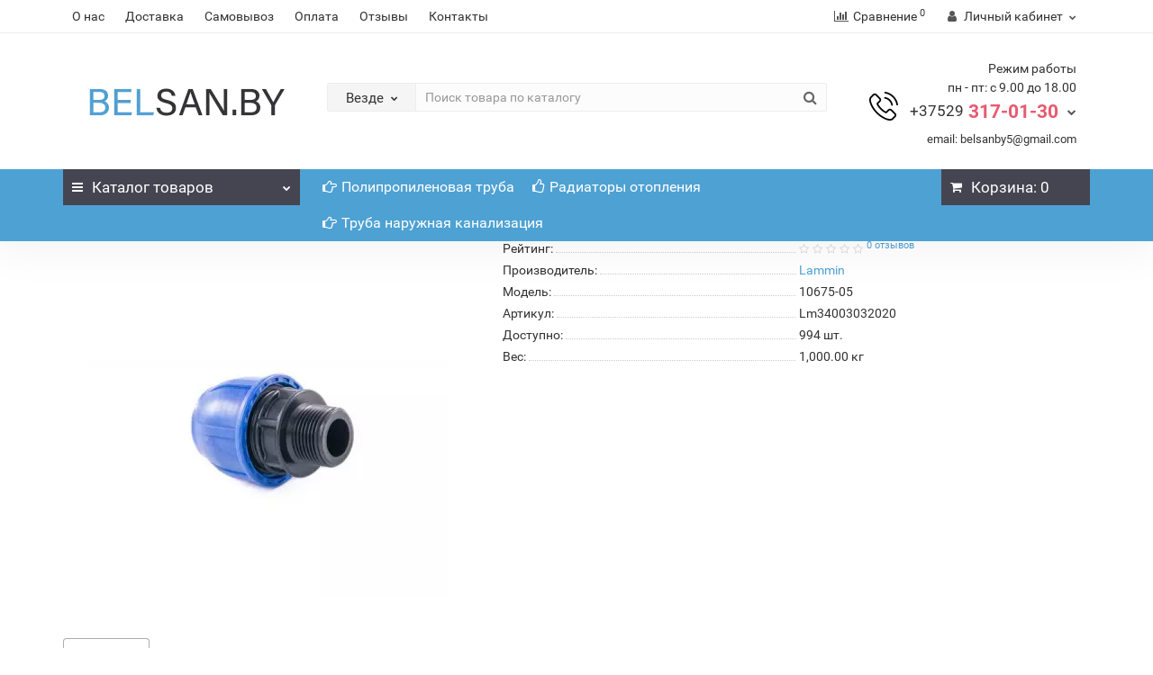

--- FILE ---
content_type: text/plain
request_url: https://www.google-analytics.com/j/collect?v=1&_v=j102&a=945109988&t=pageview&_s=1&dl=https%3A%2F%2Fbelsan.by%2Ftruby-dlya-vody-i-komplektuyushie%2Ffitingi-polietilenovye%2Fmufta-kompressionnaya-dlya-polietilenovyh-trub-nr-32-x-3-4-lammin-75-1&ul=en-us%40posix&dt=%D0%9C%D1%83%D1%84%D1%82%D0%B0%20%D0%BA%D0%BE%D0%BC%D0%BF%D1%80%D0%B5%D1%81%D1%81%D0%B8%D0%BE%D0%BD%D0%BD%D0%B0%D1%8F%20%D0%B4%D0%BB%D1%8F%20%D0%BF%D0%BE%D0%BB%D0%B8%D1%8D%D1%82%D0%B8%D0%BB%D0%B5%D0%BD%D0%BE%D0%B2%D1%8B%D1%85%20%D1%82%D1%80%D1%83%D0%B1%20%D0%9D%D0%A0%2032%20x%203%2F4%22%20(Lammin)%2075%2F1%20%D0%BA%D1%83%D0%BF%D0%B8%D1%82%D1%8C%20%D0%B2%20%D0%9C%D0%B8%D0%BD%D1%81%D0%BA%D0%B5&sr=1280x720&vp=1280x720&_u=YEBAAEABAAAAACAAI~&jid=1897342330&gjid=1098582032&cid=877104670.1769540943&tid=UA-167087833-1&_gid=2118702665.1769540943&_r=1&_slc=1&gtm=45He61q0n81PGZVT4Nza200&gcd=13l3l3l3l1l1&dma=0&tag_exp=103116026~103200004~104527907~104528501~104684208~104684211~105391253~115616986~115938466~115938468~116185181~116185182~116682876~117041588~117223558&z=548022593
body_size: -448
content:
2,cG-EH1WVEJ73R